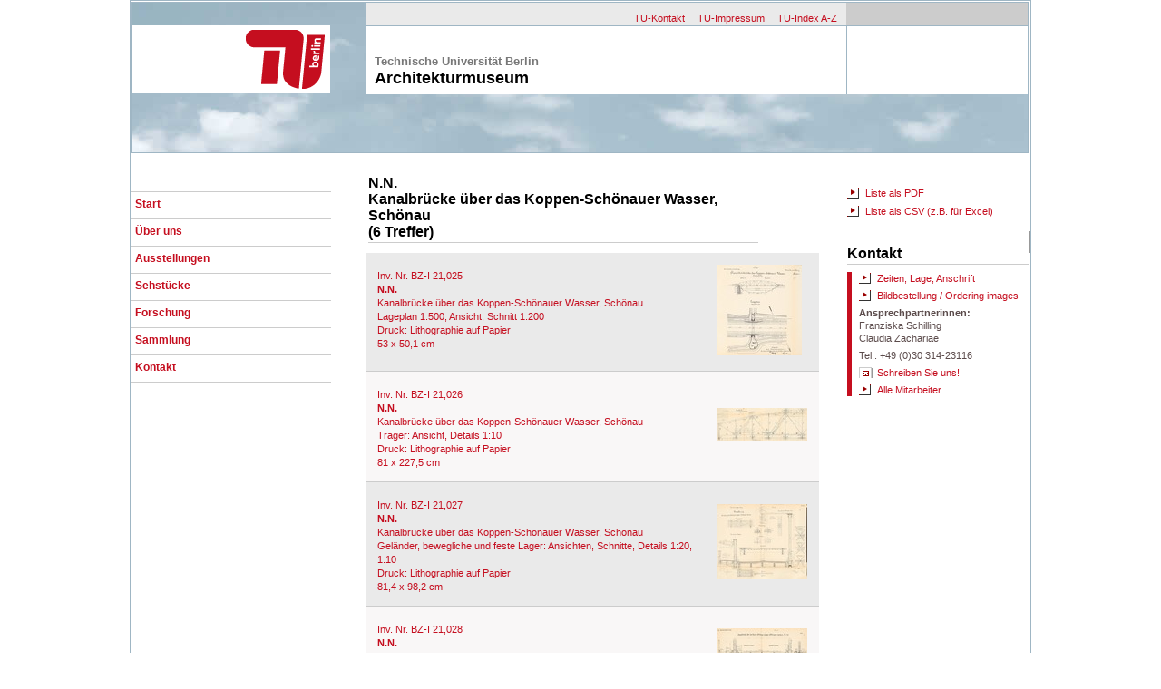

--- FILE ---
content_type: text/html; charset=UTF-8
request_url: https://architekturmuseum.ub.tu-berlin.de/index.php?p=51&O=230641
body_size: 3414
content:
<!doctype html>
<html xmlns:og="http://opengraphprotocol.org/schema/" xmlns:fb="http://www.facebook.com/2008/fbml">
<head>
<meta name="viewport" content="width=device-width, initial-scale=1.0">
<title>Architekturmuseum der Technischen Universit&#228;t Berlin</title>
<link rel="stylesheet" href="css/normalize.css"/>
<link rel="stylesheet" href="css/AMON.css?202601222426"/>
<link href="//maxcdn.bootstrapcdn.com/font-awesome/4.2.0/css/font-awesome.min.css" rel="stylesheet">
<link rel="shortcut icon" href="favicon.ico"/>
<link rel="icon" href="favicon.ico"/>
<meta http-equiv="imagetoolbar" content="no"/>
<meta name="description" content="Ich habe im Onlinekatalog des Architekturmuseums der TU Berlin gesucht und dies gefunden ..."/>
<meta name="keywords" content="Suchen Architekturmuseum Technische Universit&auml;t Berlin"/>
<meta property="fb:app_id" content="1813788498854169" />
<meta property="og:title" content="Architekturmuseum der TU Berlin" />
<meta property="og:type" content="article" />
<meta property="og:url" content="https://architekturmuseum.ub.tu-berlin.de/index.php?p=51">
<meta property="og:image" content="https://architekturmuseum.ub.tu-berlin.de/webimg/SM/Suchergebnis.jpg">
<meta property="og:site_name" content="Architekturmuseum Berlin" />
<meta property="og:description" content="Ich habe im Onlinekatalog des Architekturmuseums der TU Berlin gesucht und dies gefunden ..." />
<meta property="article:published_time" content="2026-01-22T18:24:26+00:00" />

<meta name="robots" content="index, follow"/>
</head>
<body>
<div id="mainbox">
<div style="position:absolute; text-align:left; left:1px; top:1px; width:988px; height:165px; border:1px solid #9fb6c4; overflow:hidden;">
<img src="css/headerfoto-02.jpg">
</div>
<div style="position:absolute; left:2px; top:27px; width:219px; height:75px; background:white; overflow:hidden;">
<img src="css/logo-tu.gif"></div>
<div style="position:absolute; left:260px; top:2px; width:530px; height:25px; background:#eaeaea; overflow:hidden; text-align:right; padding-top:7px;">
<a class=head href="http://www.tu-berlin.de/servicemenue/kontakt/" target="_blank">TU-Kontakt</a>
<a class=head href="http://www.tu-berlin.de/servicemenue/impressum/" target="_blank">TU-Impressum</a>
<a class=head href="http://www.tu-berlin.de/servicemenue/index_a-z/" target="_blank">TU-Index A-Z</a>
</div>
<div style="position:absolute; left:790px; top:2px; width:200px; height:25px; background:#cccccc; overflow:hidden;">
</div>
<div style="position:absolute; left:260px; top:27px; width:530px; height:75px; background:white; border-top:1px solid #9fb6c4; border-right:1px solid #9fb6c4; overflow:hidden;">
<p class=TUKO_1>Technische Universit&#228;t Berlin
<p class="TUKO_2">Architekturmuseum
</div>
<div style="position:absolute; left:791px; top:27px; width:199px; height:75px; background:white; border-top:1px solid #9fb6c4; border-right:1px solid #9fb6c4; overflow:hidden;">
</div>
<div style="position:absolute; z-index:1; left:0px; top: 210px;">
<div class=mainnavi_box>
<a class=mainnavi href="index.php?p=54">Start</a>
</div>
<div class=mainnavi_box>
<a class=mainnavi href="index.php?p=16">&Uuml;ber uns</a>
</div>
<div class=mainnavi_box>
<a class=mainnavi href="index.php?p=112">Ausstellungen</a>
</div>
<div class=mainnavi_box>
<a class=mainnavi href="index.php?p=659">Sehstücke</a>
</div>
<div class=mainnavi_box>
<a class=mainnavi href="index.php?p=613">Forschung</a>
</div>
<div class=mainnavi_box>
<a class=mainnavi href="index.php?p=18">Sammlung</a>
</div>
<div class=mainnavi_box>
<a class=mainnavi href="index.php?p=240">Kontakt</a>
</div>
</div>
<div style = "position:absolute; top:212px; width:200px; right:0px;">

<h2>Sammlungssuche</h2>



<div class="boxgrau" style="width: 190px;height:47px;">
<form action="index.php?p=50" method="post">
<input class="kopf " type="Text" name="su_einfach" size="24" maxlength="100" value="" style="width:190px; padding-left:2px;height:20px;outline:none;" autofocus>
</input>

<div style="float:left;width:150px;padding-top:5px;">
<p class="kleintext" style="">

<a class=link title="Hilfe und weitere Suchoptionen" onclick="Show_Div(SUCHE)" style="cursor:pointer;">Hilfe und Optionen</a>
</div>

<div style="float:left;width:40px;">
<p class=fliesstextrechts>
<input class="button" type="image" name="submit" src="css/lupe.gif">
<input type="Hidden" name="submit" value="submit">
<input type="Hidden" name="Uebergabe" value="JA">
<input type="Hidden" name="suchart" value="einfach">
<input type="Hidden" name="su_sort1" value="Name">
<input type="Hidden" name="su_sort2" value="Projekt">
<input type="Hidden" name="su_darstellung" value="listbild">
<input type="Hidden" name="su_zeilen" value="100">
</form>
</div>




</div>


<h2>Kontakt</h2>

<address>

<p class=kleintext>
<a class=link href="index.php?p=126">Zeiten, Lage, Anschrift</a></p>

<p class=kleintext>
<a class=link href="index.php?p=674">Bildbestellung / Ordering images</a></p>

<p class=kleintext>
<b>Ansprechpartnerinnen:</b>
<br>
Franziska Schilling<br>
Claudia Zachariae</p>
<p class=kleintext>
Tel.: +49 (0)30 314-23116
<p class=kleintext>
<a class=email title="Schreiben Sie uns!" onclick="Show_Div(COM)" style="cursor:pointer;">Schreiben Sie uns!</a></p>

<p class=kleintext>
<a class="link" href="index.php?p=19">Team</a>
</p>

<!--
//<p class=kleintext>
<a class=fb href ="https://www.facebook.com/architekturmuseumtuberlin/?fref=ts" target=_blank>Auf Facebook</a>
</p>
-->
</address>



</div>
<div style = "position:absolute; bottom:1px; width:200px; right:1px;">
<img src="webimg/AM.png"></img>
</div>
<div style = "margin-top:193px; z-index:3; 	margin-left:260px; padding-bottom:10px; width:500px; min-height:580px; right:0px;"><table><tr><td width=460px valign=bottom><h2 style="margin-top:-4px;">N.N.<br>Kanalbrücke über das Koppen-Schönauer Wasser, Schönau<br>(6 Treffer)</h2></td><td valign=bottom width=30px></td><td valign=bottom width=30px></td></td></table>
<div class="boxkatalog" >
<div id=230641></div>
<table>
<tr>
<td width=380px valign=top>
<p class=fliesstext>
<a class=standard href="index.php?p=79&POS=1">Inv. Nr. BZ-I 21,025<br><b>N.N.</b><br>Kanalbrücke über das Koppen-Schönauer Wasser, Schönau<br>Lageplan 1:500, Ansicht, Schnitt 1:200<br>Druck: Lithographie auf Papier<br>53 x 50,1 cm</a>
</td><td width=100px valign=center>
<a class=standard href="index.php?p=79&POS=1"><img border=0 src="images/100/BZ-I 21,025.jpg"></a>
</td></tr></table></div>
<div class="boxkatalog2" >
<div id=230642></div>
<table>
<tr>
<td width=380px valign=top>
<p class=fliesstext>
<a class=standard href="index.php?p=79&POS=2">Inv. Nr. BZ-I 21,026<br><b>N.N.</b><br>Kanalbrücke über das Koppen-Schönauer Wasser, Schönau<br>Träger: Ansicht, Details 1:10<br>Druck: Lithographie auf Papier<br>81 x 227,5 cm</a>
</td><td width=100px valign=center>
<a class=standard href="index.php?p=79&POS=2"><img border=0 src="images/100/BZ-I 21,026.jpg"></a>
</td></tr></table></div>
<div class="boxkatalog" >
<div id=230643></div>
<table>
<tr>
<td width=380px valign=top>
<p class=fliesstext>
<a class=standard href="index.php?p=79&POS=3">Inv. Nr. BZ-I 21,027<br><b>N.N.</b><br>Kanalbrücke über das Koppen-Schönauer Wasser, Schönau<br>Geländer, bewegliche und feste Lager: Ansichten, Schnitte, Details 1:20, 1:10<br>Druck: Lithographie auf Papier<br>81,4 x 98,2 cm</a>
</td><td width=100px valign=center>
<a class=standard href="index.php?p=79&POS=3"><img border=0 src="images/100/BZ-I 21,027.jpg"></a>
</td></tr></table></div>
<div class="boxkatalog2" >
<div id=230644></div>
<table>
<tr>
<td width=380px valign=top>
<p class=fliesstext>
<a class=standard href="index.php?p=79&POS=4">Inv. Nr. BZ-I 21,028<br><b>N.N.</b><br>Kanalbrücke über das Koppen-Schönauer Wasser, Schönau<br>Schnitte, Details 1:10<br>Druck: Lithographie auf Papier<br>66,5 x 97,4 cm</a>
</td><td width=100px valign=center>
<a class=standard href="index.php?p=79&POS=4"><img border=0 src="images/100/BZ-I 21,028.jpg"></a>
</td></tr></table></div>
<div class="boxkatalog" >
<div id=230645></div>
<table>
<tr>
<td width=380px valign=top>
<p class=fliesstext>
<a class=standard href="index.php?p=79&POS=5">Inv. Nr. BZ-I 21,029<br><b>N.N.</b><br>Kanalbrücke über das Koppen-Schönauer Wasser, Schönau<br>Bewegliches und festes Lager: Details 1:5<br>Druck: Lithographie auf Papier<br>47,8 x 67,6 cm</a>
</td><td width=100px valign=center>
<a class=standard href="index.php?p=79&POS=5"><img border=0 src="images/100/BZ-I 21,029.jpg"></a>
</td></tr></table></div>
<div class="boxkatalog2" >
<div id=230646></div>
<table>
<tr>
<td width=380px valign=top>
<p class=fliesstext>
<a class=standard href="index.php?p=79&POS=6">Inv. Nr. BZ-I 21,030<br><b>N.N.</b><br>Kanalbrücke über das Koppen-Schönauer Wasser, Schönau<br>Bewegliches und festes Auflager: Ansichten, Grundrisse, Schnitte 1:20, Details 1:5<br>Druck: Lithographie auf Papier<br>32 x 79,7 cm</a>
</td><td width=100px valign=center>
<a class=standard href="index.php?p=79&POS=6"><img border=0 src="images/100/BZ-I 21,030.jpg"></a>
</td></tr></table></div><br style="clear:both;"> <br><table><tr><td width=460px valign=bottom></td><td valign=bottom width=30px></td><td valign=bottom width=30px></td></td></table><div style="position:absolute; top:175px;right:1px;width:200px;height:380px;background:#FFF;padding-top:25px"><p class=fliesstext><p class=fliesstext><a class="link" href="index.php?DLMOD=LPDF&DWL=2">Liste als PDF</a></p><p class=fliesstext><a class="link" href="index.php?DWL=2&DLMOD=EXC">Liste als CSV (z.B. für Excel)</a></p><h2 style="margin-top:30px;">Kontakt </h2>

<address>

<p class=kleintext>
<a class=link href="index.php?p=126">Zeiten, Lage, Anschrift</a></p>

<p class=kleintext>
<a class=link href="index.php?p=674">Bildbestellung / Ordering images</a></p>

<p class=kleintext>
<b>Ansprechpartnerinnen:</b>
<br>
Franziska Schilling<br>
Claudia Zachariae</p>
<p class=kleintext>
Tel.: +49 (0)30 314-23116
<p class=kleintext>
<a class=email title="Schreiben Sie uns!" onclick="Show_Div(COM)" style="cursor:pointer;">Schreiben Sie uns!</a></p>

<p class=kleintext>
<a class="link" href="index.php?p=19">Alle Mitarbeiter</a>
</p>
<!--
<p class=kleintext>
<a class=fb href ="https://www.facebook.com/architekturmuseumtuberlin/?fref=ts" target=_blank>Auf Facebook</a>
</p>
-->
</address>


</div>
<script>
wennJavascriptFertig {
if (window;location;hash != empty) {
// Veranlasst den Browser nochmal zum jeweiligen Anker zu springen.
// Keine Sorge, die Seite wird nicht neu geladen
window;location;href = window;location;href;
}
}
</script>



</div>
<div id="COM" class="transparent100" style="">
<div class="popupcenter schatten" style="height:500px;">
<IFRAME SRC="index.php?p=134" width=720px; height=500px frameborder=no></IFRAME>
<div style="position:absolute; top:1px; right:1px; z-index:10;">
<input class="bildnavi fabild" type="button" style="border:0px;" name="m" value="&#xf00d;" onclick="Show_Div(COM)"/>
</div></div></div>
<div id="SUCHE" class="transparent100" style="width:992px;">
<div class="popupcenter schatten" style="width:950px;height:550px;left:21px;">
<IFRAME SRC="index.php?p=628&SID=" width=950px; height=590px; frameborder=no overflow:visible;></IFRAME>
<div style="position:absolute; top:1px; right:1px; z-index:10;">
<input class="bildnavi fabild" type="button" style="border:0px;" name="m" value="&#xf00d;" onclick="Show_Div(SUCHE)"/>
</div></div></div>
<div id="SUCHE_ER" class="transparent100" style="width:992px;">
<div class="popupcenter schatten" style="width:950px;left:21px;height:590px;">
<IFRAME SRC="index.php?p=138&SID=" width=950px; height=590px; frameborder=no overflow:visible;></IFRAME>
<div style="position:absolute; top:1px; right:1px; z-index:10;">
<input class="bildnavi fabild" type="button" style="border:0px;" name="m" value="&#xf00d;" onclick="Show_Div(SUCHE_ER)"/>
</div></div></div>
<div id="SUCHE_KAT" class="transparent100" style="width:992px;">
<div class="popupcenter schatten" style="width:950px;left:21px;height:590px;">
<IFRAME SRC="index.php?p=57" width=950px; height=590px; frameborder=no overflow:visible;></IFRAME>
<div style="position:absolute; top:1px; right:1px; z-index:10;">
<input class="bildnavi fabild" type="button" style="border:0px;" name="m" value="&#xf00d;" onclick="Show_Div(SUCHE_KAT)"/>
</div></div></div><script type="text/javascript" src="jquery/jquery-1.8.0.min.js"></script>
   <script type="text/javascript">
        function Show_Div(Div_id) {
            if (false == $(Div_id).is(':visible')) {
                $(Div_id).show(200);
            }
            else {
                $(Div_id).hide(150);
            }
        }
    </script>


   <script type="text/javascript">
        function Show_Div2(Div_id) {
                $(Div_id).toggle(0);

        }
    </script>



<script>
  (function(i,s,o,g,r,a,m){i['GoogleAnalyticsObject']=r;i[r]=i[r]||function(){
  (i[r].q=i[r].q||[]).push(arguments)},i[r].l=1*new Date();a=s.createElement(o),
  m=s.getElementsByTagName(o)[0];a.async=1;a.src=g;m.parentNode.insertBefore(a,m)
  })(window,document,'script','https://www.google-analytics.com/analytics.js','ga');

  ga('create', 'UA-80435110-1', 'auto');
  ga('send', 'pageview');

</script>
</div><div style="height:40px; width:10px;"></div>
</body>
</html>



--- FILE ---
content_type: text/html; charset=UTF-8
request_url: https://architekturmuseum.ub.tu-berlin.de/index.php?p=134
body_size: 1417
content:
<!doctype html>
<html xmlns:og="http://opengraphprotocol.org/schema/" xmlns:fb="http://www.facebook.com/2008/fbml">
<head>
<meta name="viewport" content="width=device-width, initial-scale=1.0">
<title>Architekturmuseum der Technischen Universit&#228;t Berlin</title>
<link rel="stylesheet" href="css/normalize.css"/>
<link rel="stylesheet" href="css/AMON.css?202601222426"/>
<link href="//maxcdn.bootstrapcdn.com/font-awesome/4.2.0/css/font-awesome.min.css" rel="stylesheet">
<link rel="shortcut icon" href="favicon.ico"/>
<link rel="icon" href="favicon.ico"/>
<meta http-equiv="imagetoolbar" content="no"/>
<meta name="description" content=""/>
<meta name="keywords" content=""/>
<meta property="fb:app_id" content="1813788498854169" />
<meta property="og:title" content="Architekturmuseum der TU Berlin" />
<meta property="og:type" content="article" />
<meta property="og:url" content="https://architekturmuseum.ub.tu-berlin.de/index.php?p=134">
<meta property="og:image" content="https://architekturmuseum.ub.tu-berlin.de/webimg/SM/AMFB.jpg">
<meta property="og:site_name" content="Architekturmuseum Berlin" />
<meta property="og:description" content="" />
<meta property="article:published_time" content="2026-01-22T18:24:26+00:00" />

<meta name="robots" content="index, follow"/>
</head>
<body>
<style>body{width:auto; background:transparent;overflow:hidden;}</style><form action=index.php?p=134 method=post><input type=Hidden name=submit value=submit><input type=Hidden name=KTYP value=ALLG><div style="width:690px; height:600px; padding:15px;"><h2>Haben Sie Fragen?</h2><p class = introtext>... oder Anregungen? Wollen Sie Kritik oder Lob loswerden? <br>
Sie möchten per Email über aktuelle Projekte oder kommende Ausstellungen informiert werden?<br>
Rufen Sie uns an oder schreiben Sie uns <b>gleich hier:</b><div class=boxgrau style="margin-top:10px;"><table border=0><tr><td><p class="introtext"><b>Thema:</b><br><select class="kopf" style="height:25px;width:400px;font-size:13px;" name="Thema"><option value="Allgemein" selected>allgemeine Frage</option><option value="Anregung">Anregung / Kritik</option><option value="Verteiler">Ich möchte per Email Infos und Einladungen erhalten</option><option value="Reproduktion">Reproduktionen</option><option value="Termin">Ich möchte einen Termin vereinbaren</option></select></td></tr><tr><td><p class=introtext><b>Ihre Frage / Anregung:</b><br><textarea class="kopf" style="height:150px;width:680px;font-size:13px;" name="kommentar"></textarea></td></tr></table><table border=0><tr><td><p class=introtext><b>Ihr Name:</b><br><input class="kopf" style="height:25px;width:330px;font-size:13px;" type="Text" name="bname" value=""></td><td><p class=introtext><b>Email:</b><br><input class="kopf" style="height:25px;width:330px;font-size:12px;" type="Text" name="bemail" value=""></td></tr></table><input type=Hidden name=checkid value=3><table border=0><tr><td><p class=introtext><b>SPAM ist doof. Spamroboter auch.</b><br>Aber Sie wissen ja, <span style="color:blue; font-weight:bold">wieviel 64 plus elf ergibt!</span></td><td><input class="kopf" style="margin-left:10px;margin-right:10px;height:40px;width:50px;font-size:22px;" type="Text" name="spamcheck"><div style="float:right;"><button class=butt style="height:22px; width:100px;" type=submit>Abschicken</button><p class=fliesstext><span style="color:blue; font-weight:bold">< Antwortzahl</span></div></td></tr></table></form></div>

--- FILE ---
content_type: text/html; charset=UTF-8
request_url: https://architekturmuseum.ub.tu-berlin.de/index.php?p=628&SID=
body_size: 1644
content:
<!doctype html>
<html xmlns:og="http://opengraphprotocol.org/schema/" xmlns:fb="http://www.facebook.com/2008/fbml">
<head>
<meta name="viewport" content="width=device-width, initial-scale=1.0">
<title>Architekturmuseum der Technischen Universit&#228;t Berlin</title>
<link rel="stylesheet" href="css/normalize.css"/>
<link rel="stylesheet" href="css/AMON.css?202601222426"/>
<link href="//maxcdn.bootstrapcdn.com/font-awesome/4.2.0/css/font-awesome.min.css" rel="stylesheet">
<link rel="shortcut icon" href="favicon.ico"/>
<link rel="icon" href="favicon.ico"/>
<meta http-equiv="imagetoolbar" content="no"/>
<meta name="description" content=""/>
<meta name="keywords" content=""/>
<meta property="fb:app_id" content="1813788498854169" />
<meta property="og:title" content="Architekturmuseum der TU Berlin" />
<meta property="og:type" content="article" />
<meta property="og:url" content="https://architekturmuseum.ub.tu-berlin.de/index.php?p=628">
<meta property="og:image" content="https://architekturmuseum.ub.tu-berlin.de/webimg/SM/AMFB.jpg">
<meta property="og:site_name" content="Architekturmuseum Berlin" />
<meta property="og:description" content="" />
<meta property="article:published_time" content="2026-01-22T18:24:26+00:00" />

<meta name="robots" content="index, follow"/>
</head>
<body>
<style>body{width:auto; background:transparent;overflow:hidden;}</style>
<div style="position:absolute;width:450px;height:600px;padding:10px;padding-left:20px; padding-top:40px;">

<h3>Die einfache Suche berücksichtigt:</h3>
<li class=introtext>Alle Verfasser und Beteiligte (Vorname und Name)</li>
<li class=introtext>Projekt und Planinhalt</li>
<li class=introtext>Material/Technik, Darstellungstyp und Darstellungsgattung</li>
<li class=introtext>Bauwerktyp und Intention</li>
<li class=introtext>Jahr von / Jahr bis</li>
<li class=introtext>Wettbewerbstitel</li>
<li class=introtext>Land, Ort, Ortsteil, Straße damals und heute</li>
<h3>Gesucht werden kann mit </h3>
<li class=introtext>einem * als Platzhalter am Ende des Wortes (z.B. Poelz*),
<li class=introtext>Kombinationen (z.B. Poelzig Rundfu* Handzei* Transpar*)
<li class=introtext>"..." für feste Begriffe ("Hans Poelzig" findet nur ihn, nicht Peter)
<li class=introtext>einem - für Ausschließungen (z.B. Gropius -Schmieden)<br>&nbsp;</li>





</div>



<div style="position:absolute; left:470px;width:450px;height:300px;padding-top:30px;float:left;">



<h2>Einfache Suche</h2>


<form action="index.php?p=50" method="post" target=_parent>
<input type="Hidden" name="submit" value="submit">
<input type="Hidden" name="Uebergabe" value="JA">
<input type="Hidden" name="suchart" value="einfach">
<input type="Hidden" name="su_zeilen" value="100">

<div class=boxgrau style="position:absolute; width:450px; height:100px;padding:0px;">

<div style="position:absolute; left:5px; top:5px;">
<p class = fliesstext>
<b>Suchbegriffe:</b>
<br>
<input class=kopf style="outline:none;width:440px;padding-left:2px;" type="Text" name="su_einfach" maxlength="100" value="">
</div>







<div style="position:absolute; left:305px; width:140px; height:50px; top:65px;"> 
<input class="button2" type="image" name="submit" src="css/lupe2.gif">

</div>


</form>
</div>


<div style="position:absolute; top:200px;">
<h3 style="margin-top:20px">Andere Suchmöglichkeiten:</h3>

<p class=introtext>
<a class=link href=index.php?p=138>Erweiterte Suche</a>
<br>Suchen Sie differenziert in einzelnen Feldern der Datenbank

<p class=introtext>
<a class=link href=index.php?p=57>Alphabetischer Verfasserkatalog</a>
<br>Wie eine Kartei: Navigieren über das Alphabet zu den Namen von
<br>Architekten, Zeichnern oder Fotografen
</div>





</div>

<?
//endif; // ENDE EINFACHE SUCHE


--- FILE ---
content_type: text/html; charset=UTF-8
request_url: https://architekturmuseum.ub.tu-berlin.de/index.php?p=138&SID=
body_size: 1952
content:
<!doctype html>
<html xmlns:og="http://opengraphprotocol.org/schema/" xmlns:fb="http://www.facebook.com/2008/fbml">
<head>
<meta name="viewport" content="width=device-width, initial-scale=1.0">
<title>Architekturmuseum der Technischen Universit&#228;t Berlin</title>
<link rel="stylesheet" href="css/normalize.css"/>
<link rel="stylesheet" href="css/AMON.css?202601222426"/>
<link href="//maxcdn.bootstrapcdn.com/font-awesome/4.2.0/css/font-awesome.min.css" rel="stylesheet">
<link rel="shortcut icon" href="favicon.ico"/>
<link rel="icon" href="favicon.ico"/>
<meta http-equiv="imagetoolbar" content="no"/>
<meta name="description" content=""/>
<meta name="keywords" content=""/>
<meta property="fb:app_id" content="1813788498854169" />
<meta property="og:title" content="Architekturmuseum der TU Berlin" />
<meta property="og:type" content="article" />
<meta property="og:url" content="https://architekturmuseum.ub.tu-berlin.de/index.php?p=138">
<meta property="og:image" content="https://architekturmuseum.ub.tu-berlin.de/webimg/SM/AMFB.jpg">
<meta property="og:site_name" content="Architekturmuseum Berlin" />
<meta property="og:description" content="" />
<meta property="article:published_time" content="2026-01-22T18:24:26+00:00" />

<meta name="robots" content="index, follow"/>
</head>
<body>
<style>body{width:auto; background:transparent;overflow:hidden;}</style>




<div style="position:absolute;width:420px;height:600px;padding:10px;padding-left:20px; padding-top:40px;">

<h3>Wenn Sie es genau wissen wollen ...</h3>

<p class=introtext>
Beliebt ist die »Erweiterte Suche« nicht: in den vergangenen 8 Jahren wurde sie für nur etwa 1% aller Anfragen genutzt.
<br>
Dabei ist sie nützlich: Einmal damit vertraut, können Sie Ihre Ergebnisse rasch eingrenzen.
<p class=introtext>
Dazu müssen Sie wissen:
<li class=introtext>Die einzelnen Felder werden mit UND verbunden, d.h. je mehr Sie benutzen, desto enger wird Ihr Ergebnis sein.</li>
<li class=introtext>Die Datenbank sucht grundsätzlich nach einer <b>vollständigen</b> Übereinstimmung von Suche und Feldinhalt.
<li class=introtext>
Wenn Sie <b>unscharf</b> suchen wollen oder müssen, dann benutzen sie <b>Platzhalter</b>:
<li class=introtext>
Ein Stern (*) am Anfang oder Ende ersetzt beliebig viele Zeichen 
<li class=introtext>
Ein Unterstrich (_) ersetzt genau ein Zeichen

</div>


<div style="position:absolute; left:470px;width:450px;height:300px;padding-top:30px;float:left;">

<h2>Erweiterte Suche</h2>
<form action="index.php?p=50" method="post" target=_parent>
<input type="Hidden" name="submit" value="submit">
<input type="Hidden" name="Uebergabe" value="JA">
<input type="Hidden" name="suchart" value="erweitert">
<input type="Hidden" name="su_zeilen" value="100">

<div class=boxgrau style="position:absolute; width:450px; height:270px;padding:0px;">


<div style="position:absolute; top:5px; left:5px;">
<p class = fliesstext>
<b>Inventarnummer</b>
<br>
<input class=kopf style="width:210px" type="Text" name="su_inv" maxlength="100" autofocus value="">
</div>


<div style="position:absolute; top:55px; left:5px;">
<p class = fliesstext>
<b>Name</b>
<br>
<input class=kopf style="width:210px" type="Text" name="su_name" maxlength="100" autofocus value="">
</div>

<div style="position:absolute; top:55px; left:235px;">
<p class = fliesstext>
<b>Vorname</b>
<br>
<input class=kopf style="width:210px" type="Text" name="su_vorname" maxlength="100" autofocus value="">
</div>


<div style="position:absolute; top:105px; left:5px;">
<p class = fliesstext>
<b>Projekt</b>
<br>
<input class=kopf style="width:210px" type="Text" name="su_projekt" maxlength="100" autofocus value="">
</div>

<div style="position:absolute; top:105px; left:235px;">
<p class = fliesstext>
<b>Inhalt</b>
<br>
<input class=kopf style="width:210px" type="Text" name="su_inhalt" maxlength="100" autofocus value="">
</div>





<div style="position:absolute; top:155px; left:5px;">
<p class = fliesstext>
<b>Ort</b>
<br>
<input class=kopf style="width:210px" type="Text" name="su_ort" maxlength="100" autofocus value="">
</div>

<div style="position:absolute; top:155px; left:235px;">
<p class = fliesstext>
<b>Straße</b>
<br>
<input class=kopf style="width:210px" type="Text" name="su_strasse" maxlength="100" autofocus value="">
</div>





<div style="position:absolute; left:5px; width:145px; top:205px;">
<p class = fliesstext>
<b>Sortierung 1:</b>
<br>
<select class=kopf style="width:120px; outline:none;" name=su_sort1><option value="Projekt" selected>Projekt</option><option value="Name">Name</option><option value="Inv">Inventarnummer</option><option value="Inhalt">Inhalt</option><option value="Werkdaten">Werkdaten</option><option value="Typ">Objekttyp</option></select></div>
<div style="position:absolute; left:155px; width:145px; height:50px; top:205px;">
<p class = fliesstext>
<b>Sortierung 2:</b>
<br>
<select class=kopf style="width:120px; outline:none;" name=su_sort2><option value="Projekt">Projekt</option><option value="Name">Name</option><option value="Inv" selected>Inventarnummer</option><option value="Inhalt">Inhalt</option><option value="Werkdaten">Werkdaten</option><option value="Typ">Objekttyp</option></select></div>




<div style="position:absolute; left:305px; width:145px; height:50px; top:235px;"> 
<input class="button2" type="image" name="submit" src="css/lupe2.gif">

</div>


</form>
</div>


<div style="position:absolute; top:340px;">
<h3 style="margin-top:20px">Andere Suchmöglichkeiten:</h3>

<p class=introtext>
<a class=link href=index.php?p=628>Einfache Suche</a>
<br>Der schnelle Weg zu Suchergebnissen

<p class=introtext>
<a class=link href=index.php?p=57>Alphabetischer Verfasserkatalog</a>
<br>Wie eine Kartei: Navigieren über das Alfabet zu den Namen von
<br>Architekten, Zeichnern oder Fotografen
</div>
</div>

<?
//endif; // ENDE ERWEITERTE


--- FILE ---
content_type: text/html; charset=UTF-8
request_url: https://architekturmuseum.ub.tu-berlin.de/index.php?p=57
body_size: 7895
content:
<!doctype html>
<html xmlns:og="http://opengraphprotocol.org/schema/" xmlns:fb="http://www.facebook.com/2008/fbml">
<head>
<meta name="viewport" content="width=device-width, initial-scale=1.0">
<title>Architekturmuseum der Technischen Universit&#228;t Berlin</title>
<link rel="stylesheet" href="css/normalize.css"/>
<link rel="stylesheet" href="css/AMON.css?202601222427"/>
<link href="//maxcdn.bootstrapcdn.com/font-awesome/4.2.0/css/font-awesome.min.css" rel="stylesheet">
<link rel="shortcut icon" href="favicon.ico"/>
<link rel="icon" href="favicon.ico"/>
<meta http-equiv="imagetoolbar" content="no"/>
<meta name="description" content=""/>
<meta name="keywords" content=""/>
<meta property="fb:app_id" content="1813788498854169" />
<meta property="og:title" content="Architekturmuseum der TU Berlin" />
<meta property="og:type" content="article" />
<meta property="og:url" content="https://architekturmuseum.ub.tu-berlin.de/index.php?p=57">
<meta property="og:image" content="https://architekturmuseum.ub.tu-berlin.de/webimg/SM/AMFB.jpg">
<meta property="og:site_name" content="Architekturmuseum Berlin" />
<meta property="og:description" content="" />
<meta property="article:published_time" content="2026-01-22T18:24:27+00:00" />

<meta name="robots" content="index, follow"/>
</head>
<body>
<style>body{width:auto; background:transparent;overflow:hidden;}</style><div style="position:absolute; left:480px;width:450px;height:540px;padding-top:30px;float:left;"><style>
td.alpha a {width: 60px; height: 60px; 
	font-size: 20px; font-weight: bold; line-height:60px; color: #c50e1f; 	
	text-decoration: none;
	text-align: center;
	vertical-align: middle;
  	display:block;
	border: 1px solid #9FB6C4;}

td.alpha a:active {background-color: #c50e1f; color: red;}
td.alpha a:focus {background-color: #c50e1f; color: #FFFFFF;}
td.alpha a:hover {background-color: #c50e1f; color: #FFFFFF; text-decoration: underline;}
</style>

<h2>Alphabetischer Verfasserkatalog</h2>
<p class=introtext style="margin-bottom:20px;">
Wie in einer klassischen Zettelkartei können Sie hier auf die Namen der in unserer Sammlung vertretenen Architekten, Stadtplaner, Gartenarchitekten, Zeichner, Fotografen, Autoren, kurz: jede und jeden, der einen Namen hat, zugreifen.


<table><tr>


<a class="standard" href="index.php?p=57&Lit=B"><td class="alpha"  width="25"height="20"><a class="standard" href="index.php?p=57&Lit=A">A</td></a>

<a class="standard" href="index.php?p=57&Lit=B"><td class="alpha"  width="25"height="20"><a class="standard" href="index.php?p=57&Lit=B">B</td></a>

<a class="standard" href="index.php?p=57&Lit=C"><td class="alpha"  width="25"height="20"><a class="standard" href="index.php?p=57&Lit=C">C</a></a></td>

<a class="standard" href="index.php?p=57&Lit=D"><td class="alpha"  width="25"height="20"><a class="standard" href="index.php?p=57&Lit=D">D</a></a></td>

<a class="standard" href="index.php?p=57&Lit=E"><td class="alpha"  width="25"height="20"><a class="standard" href="index.php?p=57&Lit=E">E</a></a></td>

<a class="standard" href="index.php?p=57&Lit=F"><td class="alpha"  width="25"height="20"><a class="standard" href="index.php?p=57&Lit=F">F</a></a></td></tr><tr>

<a class="standard" href="index.php?p=57&Lit=G"><td class="alpha"  width="25"height="20"><a class="standard" href="index.php?p=57&Lit=G">G</a></a></td>

<a class="standard" href="index.php?p=57&Lit=H"><td class="alpha"  width="25"height="20"><a class="standard" href="index.php?p=57&Lit=H">H</a></a></td>

<a class="standard" href="index.php?p=57&Lit=I"><td class="alpha"  width="25"height="20"><a class="standard" href="index.php?p=57&Lit=I">I</a></a></td>

<a class="standard" href="index.php?p=57&Lit=J"><td class="alpha"  width="25"height="20"><a class="standard" href="index.php?p=57&Lit=J">J</a></a></td>

<a class="standard" href="index.php?p=57&Lit=K"><td class="alpha"  width="25"height="20"><a class="standard" href="index.php?p=57&Lit=K">K</a></a></td>

<a class="standard" href="index.php?p=57&Lit=L"><td class="alpha"  width="25"height="20"><a class="standard" href="index.php?p=57&Lit=L">L</a></a></td></tr><tr>

<a class="standard" href="index.php?p=57&Lit=M"><td class="alpha"  width="25"height="20"><a class="standard" href="index.php?p=57&Lit=M">M</a></a></td>

<a class="standard" href="index.php?p=57&Lit=N"><td class="alpha"  width="25"height="20"><a class="standard" href="index.php?p=57&Lit=N">N</a></a></td>

<a class="standard" href="index.php?p=57&Lit=O"><td class="alpha"  width="25"height="20"><a class="standard" href="index.php?p=57&Lit=O">O</a></a></td>

<a class="standard" href="index.php?p=57&Lit=P"><td class="alpha"  width="25"height="20"><a class="standard" href="index.php?p=57&Lit=P">P</a></a></td>

<a class="standard" href="index.php?p=57&Lit=Q"><td class="alpha"  width="25"height="20"><a class="standard" href="index.php?p=57&Lit=Q">Q</a></a></td>

<a class="standard" href="index.php?p=57&Lit=R"><td class="alpha"  width="25"height="20"><a class="standard" href="index.php?p=57&Lit=R">R</a></a></td></tr><tr>

<a class="standard" href="index.php?p=57&Lit=S"><td class="alpha"  width="25"height="20"><a class="standard" href="index.php?p=57&Lit=S">S</a></a></td>

<a class="standard" href="index.php?p=57&Lit=T"><td class="alpha"  width="25"height="20"><a class="standard" href="index.php?p=57&Lit=T">T</a></a></td>

<a class="standard" href="index.php?p=57&Lit=U"><td class="alpha"  width="25"height="20"><a class="standard" href="index.php?p=57&Lit=U">U</a></a></td>

<a class="standard" href="index.php?p=57&Lit=V"><td class="alpha"  width="25"height="20"><a class="standard" href="index.php?p=57&Lit=V">V</a></a></td>

<a class="standard" href="index.php?p=57&Lit=W"><td class="alpha"  width="25"height="20"><a class="standard" href="index.php?p=57&Lit=W">W</a></a></td>

<a class="standard" href="index.php?p=57&Lit=Z"><td class="alpha"  width="25"height="20"><a class="standard" href="index.php?p=57&Lit=Z">Z</a></a></td>

</tr></table>




<p class=introtext style="margin-top:20px;">
<a class=link href=index.php?p=628>Zur einfachen Suche</a>
<p class=introtext>
<a class=link href=index.php?p=138>Zur erweiterten Suche</a>
</div>

<div style="position:absolute; left:20px;width:200px;height:400px;padding-top:30px;float:left;"><div style="height:480px; width:400px; overflow-y:scroll;"><p class=fliesstextein> <a class=link target=_parent 
href="index.php?p=58&D0=B&D1=QWFsdG8=&D2=QWx2YXI=">Aalto, Alvar 1898-1976</a></p><p class=fliesstextein> <a class=link target=_parent 
href="index.php?p=58&D0=B&D1=QWJhZGll&D2=UGF1bA==">Abadie, Paul 1812-1884</a></p><p class=fliesstextein> <a class=link target=_parent 
href="index.php?p=58&D0=B&D1=QUJCIEFyY2hpdGVrdGVu&D2=">ABB Architekten</a></p><p class=fliesstextein> <a class=link target=_parent 
href="index.php?p=58&D0=B&D1=QWJiZWh1c2Vu&D2=QXVndXN0IEFkb2xwaA==">Abbehusen, August Adolph 1875-1941</a></p><p class=fliesstextein> <a class=link target=_parent 
href="index.php?p=58&D0=B&D1=QWJlc3NlciAmIEtyw7ZnZXI=&D2=">Abesser &amp; Kr&ouml;ger</a></p><p class=fliesstextein> <a class=link target=_parent 
href="index.php?p=58&D0=B&D1=QWNrZXJtYW5u&D2=">Ackermann</a></p><p class=fliesstextein> <a class=link target=_parent 
href="index.php?p=58&D0=B&D1=QWNrZXJtYW5uIEFyY2hpdGVrdGVu&D2=">Ackermann Architekten</a></p><p class=fliesstextein> <a class=link target=_parent 
href="index.php?p=58&D0=B&D1=QWRhIEtueSwgSmFjcXVlbGluZSBTdMO8YmVuLCBCYXJiYXJhIFdlcm5lcg==&D2=">Ada Kny, Jacqueline St&uuml;ben, Barbara Werner</a></p><p class=fliesstextein> <a class=link target=_parent 
href="index.php?p=58&D0=B&D1=QWRhbQ==&D2=SGVpbnJpY2g=">Adam, Heinrich 1839-1905</a></p><p class=fliesstextein> <a class=link target=_parent 
href="index.php?p=58&D0=B&D1=QWRhbQ==&D2=SG9yc3QtSGVubmluZw==">Adam, Horst-Henning</a></p><p class=fliesstextein> <a class=link target=_parent 
href="index.php?p=58&D0=B&D1=QWRhbXM=&D2=QW50b24=">Adams, Anton 1856-1915</a></p><p class=fliesstextein> <a class=link target=_parent 
href="index.php?p=58&D0=B&D1=QWRlbGluZSBIb2ZtYW5uLCBSYW1vbmEgT2hsYQ==&D2=">Adeline Hofmann, Ramona Ohla</a></p><p class=fliesstextein> <a class=link target=_parent 
href="index.php?p=58&D0=B&D1=QWRlbHBob2kgWmFuZ2FraSAoR2VicsO8ZGVyIFphbmdha2kp&D2=">Adelphoi Zangaki (Gebr&uuml;der Zangaki)</a></p><p class=fliesstextein> <a class=link target=_parent 
href="index.php?p=58&D0=B&D1=QWRsZXI=&D2=RGFua21hcg==">Adler, Dankmar 1844-1900</a></p><p class=fliesstextein> <a class=link target=_parent 
href="index.php?p=58&D0=B&D1=QWRsZXI=&D2=RnJpZWRyaWNo">Adler, Friedrich 1827-1908</a></p><p class=fliesstextein> <a class=link target=_parent 
href="index.php?p=58&D0=B&D1=QWRsZXI=&D2=SGFrb24=">Adler, Hakon 1862-1942</a></p><p class=fliesstextein> <a class=link target=_parent 
href="index.php?p=58&D0=B&D1=QWRvbHBoaQ==&D2=SGVybWFubg==">Adolphi, Hermann</a></p><p class=fliesstextein> <a class=link target=_parent 
href="index.php?p=58&D0=B&D1=QWVja2VybGU=&D2=R2VyaGFyZA==">Aeckerle, Gerhard 1928-1991</a></p><p class=fliesstextein> <a class=link target=_parent 
href="index.php?p=58&D0=B&D1=QWVyb2ZpbG1zIExpbWl0ZWQsIFRoZSBMb25kb24gQWVyb2Ryb21l&D2=">Aerofilms Limited, The London Aerodrome</a></p><p class=fliesstextein> <a class=link target=_parent 
href="index.php?p=58&D0=B&D1=QWVyb2thcnRvZ3JhcGhpc2NoZXMgSW5zdGl0dXQgQUcuIEJyZXNsYXUtRMO8c3NlbGRvcmY=&D2=">Aerokartographisches Institut AG. Breslau-D&uuml;sseldorf</a></p><p class=fliesstextein> <a class=link target=_parent 
href="index.php?p=58&D0=B&D1=QUcgSG9yaXpvbnQ=&D2=">AG Horizont</a></p><p class=fliesstextein> <a class=link target=_parent 
href="index.php?p=58&D0=B&D1=QUcgV29sZnJhbSBGdWNocw==&D2=">AG Wolfram Fuchs</a></p><p class=fliesstextein> <a class=link target=_parent 
href="index.php?p=58&D0=B&D1=QWdyaWNvbGE=&D2=">Agricola</a></p><p class=fliesstextein> <a class=link target=_parent 
href="index.php?p=58&D0=B&D1=QWhsZW1hbm4=&D2=QWxiZXJ0">Ahlemann, Albert geb. 1878</a></p><p class=fliesstextein> <a class=link target=_parent 
href="index.php?p=58&D0=B&D1=QWhsZXJz&D2=RXJpY2g=">Ahlers, Erich 1909-2004</a></p><p class=fliesstextein> <a class=link target=_parent 
href="index.php?p=58&D0=B&D1=QWhtYWQ=&D2=VGFzcw==">Ahmad, Tass</a></p><p class=fliesstextein> <a class=link target=_parent 
href="index.php?p=58&D0=B&D1=QWhyZW5kcw==&D2=QnJ1bm8=">Ahrends, Bruno 1878-1948</a></p><p class=fliesstextein> <a class=link target=_parent 
href="index.php?p=58&D0=B&D1=QWhyZW5kdHM=&D2=TGVvcG9sZA==">Ahrendts, Leopold 1825-1870</a></p><p class=fliesstextein> <a class=link target=_parent 
href="index.php?p=58&D0=B&D1=QWhyZW5z&D2=RWR1YXJk">Ahrens, Eduard gest. 1898</a></p><p class=fliesstextein> <a class=link target=_parent 
href="index.php?p=58&D0=B&D1=QWhyZW5z&D2=RnJhbno=">Ahrens, Franz 1858-1937</a></p><p class=fliesstextein> <a class=link target=_parent 
href="index.php?p=58&D0=B&D1=QWhyb25z&D2=UnVkb2xwaA==">Ahrons, Rudolph 1869-1947</a></p><p class=fliesstextein> <a class=link target=_parent 
href="index.php?p=58&D0=B&D1=QWthZGVtaWUgZsO8ciBSYXVtZW50d2lja2x1bmcgaW4gZGVyIExlaWJuaXotR2VtZWluc2NoYWZ0&D2=">Akademie f&uuml;r Raumentwicklung in der Leibniz-Gemeinschaft</a></p><p class=fliesstextein> <a class=link target=_parent 
href="index.php?p=58&D0=B&D1=QWthZGVtaXNjaGVyIEFyY2hpdGVrdGVudmVyZWluIEJlcmxpbiAoQUFWQik=&D2=">Akademischer Architektenverein Berlin (AAVB)</a></p><p class=fliesstextein> <a class=link target=_parent 
href="index.php?p=58&D0=B&D1=QWtlbg==&D2=R2FicmllbCB2YW4=">Aken, Gabriel van</a></p><p class=fliesstextein> <a class=link target=_parent 
href="index.php?p=58&D0=B&D1=QWwgS2Fkcmk=&D2=WWFzbWlu">Al Kadri, Yasmin</a></p><p class=fliesstextein> <a class=link target=_parent 
href="index.php?p=58&D0=B&D1=QWwtUWFkaSBCYWhhIGFkLURpbiBNdWhhbW1hZCBhbC1CdXJkc2NoaQ==&D2=">Al-Qadi Baha ad-Din Muhammad al-Burdschi</a></p><p class=fliesstextein> <a class=link target=_parent 
href="index.php?p=58&D0=B&D1=QWxiZXJtYW5u&D2=Q2FybA==">Albermann, Carl 1879-1942</a></p><p class=fliesstextein> <a class=link target=_parent 
href="index.php?p=58&D0=B&D1=QWxiZXJ0&D2=Q2FtaWxsZQ==">Albert, Camille 1852-1942</a></p><p class=fliesstextein> <a class=link target=_parent 
href="index.php?p=58&D0=B&D1=QWxiZXJ0&D2=SGFucw==">Albert, Hans</a></p><p class=fliesstextein> <a class=link target=_parent 
href="index.php?p=58&D0=B&D1=QWxiZXJ0aQ==&D2=TGVvbiBCYXR0aXN0YQ==">Alberti, Leon Battista 1404-1472</a></p><p class=fliesstextein> <a class=link target=_parent 
href="index.php?p=58&D0=B&D1=QWxiZXJ0aQ==&D2=TWF0dGVv">Alberti, Matteo 1647-1735</a></p><p class=fliesstextein> <a class=link target=_parent 
href="index.php?p=58&D0=B&D1=QWxiZXJ0aW5lbGxp&D2=TWFyaW90dG8=">Albertinelli, Mariotto 1474-1515</a></p><p class=fliesstextein> <a class=link target=_parent 
href="index.php?p=58&D0=B&D1=QWxiZXJ0cw==&D2=QW5kcmV3">Alberts, Andrew geb. 1959</a></p><p class=fliesstextein> <a class=link target=_parent 
href="index.php?p=58&D0=B&D1=QWxiZXJ0c2Vu&D2=QXVndXN0">Albertsen, August</a></p><p class=fliesstextein> <a class=link target=_parent 
href="index.php?p=58&D0=B&D1=QWxicmVjaHQ=&D2=RXJuc3Q=">Albrecht, Ernst</a></p><p class=fliesstextein> <a class=link target=_parent 
href="index.php?p=58&D0=B&D1=QWxicmVjaHQ=&D2=RXJuc3QgT3NjYXI=">Albrecht, Ernst Oscar</a></p><p class=fliesstextein> <a class=link target=_parent 
href="index.php?p=58&D0=B&D1=QWxicmVjaHQ=&D2=RnJhbno=">Albrecht, Franz</a></p><p class=fliesstextein> <a class=link target=_parent 
href="index.php?p=58&D0=B&D1=QWxicmVjaHQ=&D2=UmFpbmVy">Albrecht, Rainer</a></p><p class=fliesstextein> <a class=link target=_parent 
href="index.php?p=58&D0=B&D1=QWxlc3NhIEhhbnNlbiwgQ2xhdWRpYSBNw7xsbGVyLCBFbGlzYSBXaWVuZWNrZQ==&D2=">Alessa Hansen, Claudia M&uuml;ller, Elisa Wienecke</a></p><p class=fliesstextein> <a class=link target=_parent 
href="index.php?p=58&D0=B&D1=QWxlc3Np&D2=R2FsZWF6em8=">Alessi, Galeazzo 1512-1572</a></p><p class=fliesstextein> <a class=link target=_parent 
href="index.php?p=58&D0=B&D1=QWxleGFuZGVyIEJlcnRzY2gsIFNvbmphIFJhdGplbg==&D2=">Alexander Bertsch, Sonja Ratjen</a></p><p class=fliesstextein> <a class=link target=_parent 
href="index.php?p=58&D0=B&D1=QWxleGFuZHJhIEbDtnJzdGVyLCBHZW9yZyBaYXN0cmF1&D2=">Alexandra F&ouml;rster, Georg Zastrau</a></p><p class=fliesstextein> <a class=link target=_parent 
href="index.php?p=58&D0=B&D1=QWxleGFuZHJhIEhhaG4sIEplbnMgSGVpbWJva2VsLCBLZXZpbiBKYWNobWFubiwgSGVsYW5pZSBLZXJic3RhdCwgTWFudWVsYSBLbGVic2NoLCBUaW5vIFNjaHVsemUsIFBhdA==&D2=">Alexandra Hahn, Jens Heimbokel, Kevin Jachmann, Helanie Kerbstat, Manuela Klebsch, Tino Schulze, Pat</a></p><p class=fliesstextein> <a class=link target=_parent 
href="index.php?p=58&D0=B&D1=QWxmcmVkIEJyZXVrZWxtYW5uLCBNYXJ0aW4gSGVpZXJtYW5u&D2=">Alfred Breukelmann, Martin Heiermann</a></p><p class=fliesstextein> <a class=link target=_parent 
href="index.php?p=58&D0=B&D1=QWxnYXJkaQ==&D2=QWxlc3NhbmRybw==">Algardi, Alessandro 1598-1654</a></p><p class=fliesstextein> <a class=link target=_parent 
href="index.php?p=58&D0=B&D1=QWxnZXJtaXNzZW4=&D2=QW50b24=">Algermissen, Anton 1841-1932</a></p><p class=fliesstextein> <a class=link target=_parent 
href="index.php?p=58&D0=B&D1=QWxpb3Ro&D2=TWF4">Alioth, Max 1842-1892</a></p><p class=fliesstextein> <a class=link target=_parent 
href="index.php?p=58&D0=B&D1=QWxrZXI=&D2=SGVybWFubiBSZWluaGFyZA==">Alker, Hermann Reinhard 1885-1967</a></p><p class=fliesstextein> <a class=link target=_parent 
href="index.php?p=58&D0=B&D1=QWxsaWhu&D2=TWF4">Allihn, Max geb. 1848</a></p><p class=fliesstextein> <a class=link target=_parent 
href="index.php?p=58&D0=B&D1=QWxsaW5nZXI=&D2=R3VzdGF2">Allinger, Gustav 1891-1974</a></p><p class=fliesstextein> <a class=link target=_parent 
href="index.php?p=58&D0=B&D1=QWxsaXByYW5kaQ==&D2=R2lvdmFubmkgQmF0dGlzdGE=">Alliprandi, Giovanni Battista 1665-1720</a></p><p class=fliesstextein> <a class=link target=_parent 
href="index.php?p=58&D0=B&D1=QWx0ZW5iZXJn&D2=VGhvbWFz">Altenberg, Thomas</a></p><p class=fliesstextein> <a class=link target=_parent 
href="index.php?p=58&D0=B&D1=QWx0ZW5idXJn&D2=SGVybWFubg==">Altenburg, Hermann geb. 1887</a></p><p class=fliesstextein> <a class=link target=_parent 
href="index.php?p=58&D0=B&D1=QWx0ZXI=&D2=V2VybmVy">Alter, Werner</a></p><p class=fliesstextein> <a class=link target=_parent 
href="index.php?p=58&D0=B&D1=QWx0ZXJ0aHVt&D2=TWF4">Alterthum, Max 1856-1926</a></p><p class=fliesstextein> <a class=link target=_parent 
href="index.php?p=58&D0=B&D1=QWx0ZXJ0aHVtICYgWmFkZWs=&D2=">Alterthum &amp; Zadek</a></p><p class=fliesstextein> <a class=link target=_parent 
href="index.php?p=58&D0=B&D1=QWx0Z2VsdA==&D2=SGFucw==">Altgelt, Hans 1855-1897</a></p><p class=fliesstextein> <a class=link target=_parent 
href="index.php?p=58&D0=B&D1=QWx0aGVy&D2=Vy5XLg==">Alther, W.W.</a></p><p class=fliesstextein> <a class=link target=_parent 
href="index.php?p=58&D0=B&D1=QWx0aG9m&D2=">Althof</a></p><p class=fliesstextein> <a class=link target=_parent 
href="index.php?p=58&D0=B&D1=QWx0bWFubg==&D2=RS4=">Altmann, E.</a></p><p class=fliesstextein> <a class=link target=_parent 
href="index.php?p=58&D0=B&D1=QWx0enNjaG5lcg==&D2=RWR1YXJk">Altzschner, Eduard</a></p><p class=fliesstextein> <a class=link target=_parent 
href="index.php?p=58&D0=B&D1=QW1hZGVv&D2=R2lvdmFubmkgQW50b25pbw==">Amadeo, Giovanni Antonio geb. 1447</a></p><p class=fliesstextein> <a class=link target=_parent 
href="index.php?p=58&D0=B&D1=QW1hbm4=&D2=SGFucw==">Amann, Hans</a></p><p class=fliesstextein> <a class=link target=_parent 
href="index.php?p=58&D0=B&D1=QW1icm9naW8=&D2=R2lvdmFubmk=">Ambrogio, Giovanni</a></p><p class=fliesstextein> <a class=link target=_parent 
href="index.php?p=58&D0=B&D1=QW1pbmRl&D2=SGFucyBKb2FjaGlt">Aminde, Hans Joachim</a></p><p class=fliesstextein> <a class=link target=_parent 
href="index.php?p=58&D0=B&D1=QW1tYW5uYXRp&D2=QmFydG9sb21lbw==">Ammannati, Bartolomeo 1511-1592</a></p><p class=fliesstextein> <a class=link target=_parent 
href="index.php?p=58&D0=B&D1=QW10IGbDvHIgU3RhZHRwbGFudW5nIEJlcmxpbi1OZXVrw7ZsbG4=&D2=">Amt f&uuml;r Stadtplanung Berlin-Neuk&ouml;lln</a></p><p class=fliesstextein> <a class=link target=_parent 
href="index.php?p=58&D0=B&D1=QW5kZXJz&D2=Ry4=">Anders, G.</a></p><p class=fliesstextein> <a class=link target=_parent 
href="index.php?p=58&D0=B&D1=QW5kZXJz&D2=TWF4">Anders, Max</a></p><p class=fliesstextein> <a class=link target=_parent 
href="index.php?p=58&D0=B&D1=QW5kZXJz&D2=V29sZiBEaWV0ZXI=">Anders, Wolf Dieter</a></p><p class=fliesstextein> <a class=link target=_parent 
href="index.php?p=58&D0=B&D1=QW5kZXJzb24=&D2=RG9tZW5pY28=">Anderson, Domenico 1854-1938</a></p><p class=fliesstextein> <a class=link target=_parent 
href="index.php?p=58&D0=B&D1=QW5kZXJzb24=&D2=SmFtZXM=">Anderson, James 1813-1877</a></p><p class=fliesstextein> <a class=link target=_parent 
href="index.php?p=58&D0=B&D1=QW5kcmFl&D2=RXJuc3QgV2FsdGVyIA==">Andrae, Ernst Walter  1875-1956</a></p><p class=fliesstextein> <a class=link target=_parent 
href="index.php?p=58&D0=B&D1=QW5kcmFl&D2=S2FybCBIZXJtYW5u">Andrae, Karl Hermann 1847-1913</a></p><p class=fliesstextein> <a class=link target=_parent 
href="index.php?p=58&D0=B&D1=QW5kcsOpIEJldXRsZXIsIEJlcm5oYXJkIEZyZXNpYSwgSmFuIEtpcnNjaCwgS2F0aGxlZW4gUsO8ZGlnZXI=&D2=">Andr&eacute; Beutler, Bernhard Fresia, Jan Kirsch, Kathleen R&uuml;diger</a></p><p class=fliesstextein> <a class=link target=_parent 
href="index.php?p=58&D0=B&D1=QW5kcmVh&D2=U2FsdmkgZCc=">Andrea, Salvi d&#039;</a></p><p class=fliesstextein> <a class=link target=_parent 
href="index.php?p=58&D0=B&D1=QW5kcmVhIEhlbGQsIEtsYXVzIFNjaG5hcnJlbmJlcmdlcg==&D2=">Andrea Held, Klaus Schnarrenberger</a></p><p class=fliesstextein> <a class=link target=_parent 
href="index.php?p=58&D0=B&D1=QW5kcmVhZQ==&D2=Q2FybA==">Andreae, Carl</a></p><p class=fliesstextein> <a class=link target=_parent 
href="index.php?p=58&D0=B&D1=QW5kcmVhcyBEw7ZycmjDtmZlciwgS2F0YXJ6eW5hIEplbGVuLCBOaW5hIE1hZGVyLCBSZW5hdGEgV296bmlhaw==&D2=">Andreas D&ouml;rrh&ouml;fer, Katarzyna Jelen, Nina Mader, Renata Wozniak</a></p><p class=fliesstextein> <a class=link target=_parent 
href="index.php?p=58&D0=B&D1=QW5kcmVhcyBHYXJraXNjaCwgTWljaGFlbCBXaW1tZXI=&D2=">Andreas Garkisch, Michael Wimmer</a></p><p class=fliesstextein> <a class=link target=_parent 
href="index.php?p=58&D0=B&D1=QW5kcmVhcyBIZXJzY2hlbCwgVGlsbWFubiBMYW5nZQ==&D2=">Andreas Herschel, Tilmann Lange</a></p><p class=fliesstextein> <a class=link target=_parent 
href="index.php?p=58&D0=B&D1=QW5kcmVhcyBIaXJ0LCBEYW5pZWxhIEtvbGl0c2NoLCBVbHJpY2ggS3LDvGdlciwgU3VzYW5uZSBSaWNodGVy&D2=">Andreas Hirt, Daniela Kolitsch, Ulrich Kr&uuml;ger, Susanne Richter</a></p><p class=fliesstextein> <a class=link target=_parent 
href="index.php?p=58&D0=B&D1=QW5kcmVhcyBLYXVwcCwgS2FpIFRyaW50&D2=">Andreas Kaupp, Kai Trint</a></p><p class=fliesstextein> <a class=link target=_parent 
href="index.php?p=58&D0=B&D1=QW5kcmVhcyBMZWZmZXIsIE1hcmt1cyBXYWx0aGVy&D2=">Andreas Leffer, Markus Walther</a></p><p class=fliesstextein> <a class=link target=_parent 
href="index.php?p=58&D0=B&D1=QW5kcmVhcyBNYXJ0aW4sIEJlcnRyYW0gU2VuZ2V3YWxk&D2=">Andreas Martin, Bertram Sengewald</a></p><p class=fliesstextein> <a class=link target=_parent 
href="index.php?p=58&D0=B&D1=QW5kcmVhcyBOYXNlZHksIENocmlzdGlhbiBOYXNlZHksIFRob21hcyBQw7ZobG1hbm4=&D2=">Andreas Nasedy, Christian Nasedy, Thomas P&ouml;hlmann</a></p><p class=fliesstextein> <a class=link target=_parent 
href="index.php?p=58&D0=B&D1=QW5kcmVhcyBTY2h3YXJ6LCBIYW5zLURpZXRlciBXaW5kbGVy&D2=">Andreas Schwarz, Hans-Dieter Windler</a></p><p class=fliesstextein> <a class=link target=_parent 
href="index.php?p=58&D0=B&D1=QW5kcmVl&D2=SnVsaXVz">Andree, Julius 1849-1914</a></p><p class=fliesstextein> <a class=link target=_parent 
href="index.php?p=58&D0=B&D1=QW5kcmljaA==&D2=SGFucyBKb2FjaGlt">Andrich, Hans Joachim</a></p><p class=fliesstextein> <a class=link target=_parent 
href="index.php?p=58&D0=B&D1=QW5ldHRlIEZvaGxlciwgQ2hyaXN0b3BoIEvDtmhsZXIsIERpcmsgS8O2bmlnLCBCZXJuZCBPZXRpbmdlciwgTm9yYmVydCBTYXVlcmJvcm4=&D2=">Anette Fohler, Christoph K&ouml;hler, Dirk K&ouml;nig, Bernd Oetinger, Norbert Sauerborn</a></p><p class=fliesstextein> <a class=link target=_parent 
href="index.php?p=58&D0=B&D1=QW5nZWwgTHVpcyBCZW5pdG8gUMOpcmV6LCBMYXJzIFJpY2h0ZXIsIE1hc3NpbW8gVG9ycmUsIE1hcmlvIFdpbGtl&D2=">Angel Luis Benito P&eacute;rez, Lars Richter, Massimo Torre, Mario Wilke</a></p><p class=fliesstextein> <a class=link target=_parent 
href="index.php?p=58&D0=B&D1=QW5nZWxhIEJlcmdtYW5uLCBLYWkgQmllcmljaA==&D2=">Angela Bergmann, Kai Bierich</a></p><p class=fliesstextein> <a class=link target=_parent 
href="index.php?p=58&D0=B&D1=QW5nZWxhIEtpcmNoLCBEZW5ueSBXZXltYW5u&D2=">Angela Kirch, Denny Weymann</a></p><p class=fliesstextein> <a class=link target=_parent 
href="index.php?p=58&D0=B&D1=QW5nZWxyb3Ro&D2=SGVybWFubg==">Angelroth, Hermann 1853-1901</a></p><p class=fliesstextein> <a class=link target=_parent 
href="index.php?p=58&D0=B&D1=QW5oZWnDn2Vy&D2=UmljaGFyZA==">Anhei&szlig;er, Richard</a></p><p class=fliesstextein> <a class=link target=_parent 
href="index.php?p=58&D0=B&D1=QW5uYSBBcmVucywgTWFyaWEgS29jaCwgSnVsaWEgVW50ZXJtYW5u&D2=">Anna Arens, Maria Koch, Julia Untermann</a></p><p class=fliesstextein> <a class=link target=_parent 
href="index.php?p=58&D0=B&D1=QW5uYSBTdGVybiwgRnJhbnogWmV5ZXI=&D2=">Anna Stern, Franz Zeyer</a></p><p class=fliesstextein> <a class=link target=_parent 
href="index.php?p=58&D0=B&D1=QW5uZSBFbmdsZXJ0LCBKdWxpYSBSw7ZkZXI=&D2=">Anne Englert, Julia R&ouml;der</a></p><p class=fliesstextein> <a class=link target=_parent 
href="index.php?p=58&D0=B&D1=QW5uZWdyZXQgQnVyZywgTWFuZnJlZCBGZXllcmFiZW5k&D2=">Annegret Burg, Manfred Feyerabend</a></p><p class=fliesstextein> <a class=link target=_parent 
href="index.php?p=58&D0=B&D1=QW5uZXR0ZSBEdWlzLCBOZWxlIEhhZ2VtYW5u&D2=">Annette Duis, Nele Hagemann</a></p><p class=fliesstextein> <a class=link target=_parent 
href="index.php?p=58&D0=B&D1=QW5uZXR0ZSBSb2Rld3ljaywgQW5qYSBXaXR0aWNo&D2=">Annette Rodewyck, Anja Wittich</a></p><p class=fliesstextein> <a class=link target=_parent 
href="index.php?p=58&D0=B&D1=QW5zZWxtaQ==&D2=R2lvcmdpbw==">Anselmi, Giorgio 1723-1797</a></p><p class=fliesstextein> <a class=link target=_parent 
href="index.php?p=58&D0=B&D1=QW50aGVz&D2=V2lsaGVsbQ==">Anthes, Wilhelm geb. 1879</a></p><p class=fliesstextein> <a class=link target=_parent 
href="index.php?p=58&D0=B&D1=QW50amUgR2VybWVyLCBOaWNvIFZlcnNhY2U=&D2=">Antje Germer, Nico Versace</a></p><p class=fliesstextein> <a class=link target=_parent 
href="index.php?p=58&D0=B&D1=QW50amUgTWFjaG9sZXQtR2F2YXJkLCBJbmVzIE1pZXJzY2g=&D2=">Antje Macholet-Gavard, Ines Miersch</a></p><p class=fliesstextein> <a class=link target=_parent 
href="index.php?p=58&D0=B&D1=QW50b2luZQ==&D2=SmFjcXVlcy1EZW5pcw==">Antoine, Jacques-Denis 1733-1801</a></p><p class=fliesstextein> <a class=link target=_parent 
href="index.php?p=58&D0=B&D1=QW50eg==&D2=TC4=">Antz, L.</a></p><p class=fliesstextein> <a class=link target=_parent 
href="index.php?p=58&D0=B&D1=QXBlbA==&D2=T3R0bw==">Apel, Otto 1906-1966</a></p><p class=fliesstextein> <a class=link target=_parent 
href="index.php?p=58&D0=B&D1=QXBlbHQ=&D2=QmVybmhhcmQ=">Apelt, Bernhard</a></p><p class=fliesstextein> <a class=link target=_parent 
href="index.php?p=58&D0=B&D1=QXBpdHo=&D2=S2FybCBIZWlueg==">Apitz, Karl Heinz</a></p><p class=fliesstextein> <a class=link target=_parent 
href="index.php?p=58&D0=B&D1=QXBwZW4=&D2=S2FybCB2b24=">Appen, Karl von 1900-1981</a></p><p class=fliesstextein> <a class=link target=_parent 
href="index.php?p=58&D0=B&D1=QXJhdGU=&D2=SWFuIE1j">Arate, Ian Mc</a></p><p class=fliesstextein> <a class=link target=_parent 
href="index.php?p=58&D0=B&D1=QXJhdmFudGlub3M=&D2=UGFub3M=">Aravantinos, Panos 1886-1930</a></p><p class=fliesstextein> <a class=link target=_parent 
href="index.php?p=58&D0=B&D1=QXJiZWl0c2dlbWVpbnNjaGFmdCBBcmNoaXRla3QgSmFobmtl&D2=">Arbeitsgemeinschaft Architekt Jahnke</a></p><p class=fliesstextein> <a class=link target=_parent 
href="index.php?p=58&D0=B&D1=QXJiZWl0c2dlbWVpbnNjaGFmdCBGb2Vyc3RlciwgTWF0dGVybiAmIEhhbW1lcmJhY2hlcg==&D2=">Arbeitsgemeinschaft Foerster, Mattern &amp; Hammerbacher</a></p><p class=fliesstextein> <a class=link target=_parent 
href="index.php?p=58&D0=B&D1=QXJiZWl0c2dlbWVpbnNjaGFmdCBIYW1tZXJiYWNoZXIsIEJveWVyLCBXYWdlbmZlbGQ=&D2=">Arbeitsgemeinschaft Hammerbacher, Boyer, Wagenfeld</a></p><p class=fliesstextein> <a class=link target=_parent 
href="index.php?p=58&D0=B&D1=QXJjaGl0ZWt0ZW4tIHVuZCBJbmdlbmlldXItVmVyZWluIHp1IEJlcmxpbiAoQUlWQik=&D2=">Architekten- und Ingenieur-Verein zu Berlin (AIVB)</a></p><p class=fliesstextein> <a class=link target=_parent 
href="index.php?p=58&D0=B&D1=QXJjaGl0ZWt0ZW4tIHVuZCBJbmdlbmlldXItVmVyZWluIHp1IEhhbWJ1cmc=&D2=">Architekten- und Ingenieur-Verein zu Hamburg</a></p><p class=fliesstextein> <a class=link target=_parent 
href="index.php?p=58&D0=B&D1=QXJjaGl0ZWt0ZW4tIHVuZCBJbmdlbmlldXItVmVyZWluIHp1IEzDvGJlY2s=&D2=">Architekten- und Ingenieur-Verein zu L&uuml;beck</a></p><p class=fliesstextein> <a class=link target=_parent 
href="index.php?p=58&D0=B&D1=QXJjaGl0ZWt0ZW4tVmVyZWluIHp1IEJlcmxpbiAoQVZCKQ==&D2=">Architekten-Verein zu Berlin (AVB)</a></p><p class=fliesstextein> <a class=link target=_parent 
href="index.php?p=58&D0=B&D1=QXJlbnR6ICYgQm9zZWNrZXI=&D2=">Arentz &amp; Bosecker</a></p><p class=fliesstextein> <a class=link target=_parent 
href="index.php?p=58&D0=B&D1=QXJsdA==&D2=Sm9hY2hpbQ==">Arlt, Joachim</a></p><p class=fliesstextein> <a class=link target=_parent 
href="index.php?p=58&D0=B&D1=QXJtc3Ryb25n&D2=V2lsbGlhbSBHZW9yZ2U=">Armstrong, William George 1810-1900</a></p><p class=fliesstextein> <a class=link target=_parent 
href="index.php?p=58&D0=B&D1=QXJuYWRl&D2=S3VydA==">Arnade, Kurt 1878-1972</a></p><p class=fliesstextein> <a class=link target=_parent 
href="index.php?p=58&D0=B&D1=QXJuZSBCdXJnaGFyZHQsIEluYSBIw7xibmVy&D2=">Arne Burghardt, Ina H&uuml;bner</a></p><p class=fliesstextein> <a class=link target=_parent 
href="index.php?p=58&D0=B&D1=QXJuaW0=&D2=RWRtdW5k">Arnim, Edmund</a></p><p class=fliesstextein> <a class=link target=_parent 
href="index.php?p=58&D0=B&D1=QXJuaW0=&D2=RmVyZGluYW5kIHZvbg==">Arnim, Ferdinand von 1814-1866</a></p><p class=fliesstextein> <a class=link target=_parent 
href="index.php?p=58&D0=B&D1=QXJuaW0=&D2=Ry4gdm9u">Arnim, G. von</a></p><p class=fliesstextein> <a class=link target=_parent 
href="index.php?p=58&D0=B&D1=QXJub2xk&D2=">Arnold</a></p><p class=fliesstextein> <a class=link target=_parent 
href="index.php?p=58&D0=B&D1=QXJub2xk&D2=RXJpY2g=">Arnold, Erich</a></p><p class=fliesstextein> <a class=link target=_parent 
href="index.php?p=58&D0=B&D1=QXJub2xk&D2=Ri4=">Arnold, F.</a></p><p class=fliesstextein> <a class=link target=_parent 
href="index.php?p=58&D0=B&D1=QXJub2xk&D2=TS4=">Arnold, M.</a></p><p class=fliesstextein> <a class=link target=_parent 
href="index.php?p=58&D0=B&D1=QXJub2xk&D2=T2R3aW4=">Arnold, Odwin</a></p><p class=fliesstextein> <a class=link target=_parent 
href="index.php?p=58&D0=B&D1=QXJub3V4&D2=SHlwb2xpdGU=">Arnoux, Hypolite</a></p><p class=fliesstextein> <a class=link target=_parent 
href="index.php?p=58&D0=B&D1=QXJvbGQ=&D2=RXJpY2g=">Arold, Erich</a></p><p class=fliesstextein> <a class=link target=_parent 
href="index.php?p=58&D0=B&D1=QXJw&D2=Q2FybA==">Arp, Carl</a></p><p class=fliesstextein> <a class=link target=_parent 
href="index.php?p=58&D0=B&D1=QXJ0ZWN0YSwgRnJhbnogQmVja21hbm4sIFBldGVyIEJlcm5lciwgT2xpdmVyIEhhbGwsIEFuZHJlYXMgS8O8aG4sIE1hcmt1cyBOZXBwbA==&D2=">Artecta, Franz Beckmann, Peter Berner, Oliver Hall, Andreas K&uuml;hn, Markus Neppl</a></p><p class=fliesstextein> <a class=link target=_parent 
href="index.php?p=58&D0=B&D1=QXNhbQ==&D2=RWdpZCBRdWlyaW4=">Asam, Egid Quirin 1692-1750</a></p><p class=fliesstextein> <a class=link target=_parent 
href="index.php?p=58&D0=B&D1=QXNjaGVy&D2=R8O8bnRoZXI=">Ascher, G&uuml;nther 1908-1965</a></p><p class=fliesstextein> <a class=link target=_parent 
href="index.php?p=58&D0=B&D1=QXNjaG1hbm4=&D2=QnJpdA==">Aschmann, Brit geb. 1975</a></p><p class=fliesstextein> <a class=link target=_parent 
href="index.php?p=58&D0=B&D1=QXNtdXM=&D2=SGVpbnJpY2ggRXJuc3Q=">Asmus, Heinrich Ernst gest. 1849</a></p><p class=fliesstextein> <a class=link target=_parent 
href="index.php?p=58&D0=B&D1=QXNwYWNjaQ==&D2=QW50b25pbw==">Aspacci, Antonio</a></p><p class=fliesstextein> <a class=link target=_parent 
href="index.php?p=58&D0=B&D1=QXNzZWJ1cmc=&D2=QS4=">Asseburg, A.</a></p><p class=fliesstextein> <a class=link target=_parent 
href="index.php?p=58&D0=B&D1=QXNzbWFubg==&D2=QWxsbw==">Assmann, Allo</a></p><p class=fliesstextein> <a class=link target=_parent 
href="index.php?p=58&D0=B&D1=QXNzbXV0aA==&D2=">Assmuth</a></p><p class=fliesstextein> <a class=link target=_parent 
href="index.php?p=58&D0=B&D1=QXN0&D2=R3VpZG8=">Ast, Guido</a></p><p class=fliesstextein> <a class=link target=_parent 
href="index.php?p=58&D0=B&D1=QXRlbGllciBCYXUgRHJlaSwgQi4gU2NobWlkdCAgTC4gUGFyb2xpbmkgIEhlcmJlcnQgU3RyYW56&D2=">Atelier Bau Drei, B. Schmidt  L. Parolini  Herbert Stranz</a></p><p class=fliesstextein> <a class=link target=_parent 
href="index.php?p=58&D0=B&D1=QXRlbGllciBFLiBCaWViZXI=&D2=">Atelier E. Bieber</a></p><p class=fliesstextein> <a class=link target=_parent 
href="index.php?p=58&D0=B&D1=QXRlbGllciBHw7Zyc2NoZW4=&D2=">Atelier G&ouml;rschen</a></p><p class=fliesstextein> <a class=link target=_parent 
href="index.php?p=58&D0=B&D1=QXRlbGllciB1bmQgS3Vuc3R2ZXJsYWcsIERlc3NhdS1aaWViaWdr&D2=">Atelier und Kunstverlag, Dessau-Ziebigk</a></p><p class=fliesstextein> <a class=link target=_parent 
href="index.php?p=58&D0=B&D1=QXRpayBTaW5hbg==&D2=">Atik Sinan</a></p><p class=fliesstextein> <a class=link target=_parent 
href="index.php?p=58&D0=B&D1=QXR0aWNpYXR0aQ==&D2=QmFydG9sb21lbw==">Atticiatti, Bartolomeo</a></p><p class=fliesstextein> <a class=link target=_parent 
href="index.php?p=58&D0=B&D1=QXR0aWxhIFNheWdlbCwgTG9yZW56IFNjaHJlaWJlciwgT2xlIFZpZXJjaw==&D2=">Attila Saygel, Lorenz Schreiber, Ole Vierck</a></p><p class=fliesstextein> <a class=link target=_parent 
href="index.php?p=58&D0=B&D1=QXR3b29k&D2=TS4gQ2hhcmxlcyBCLg==">Atwood, M. Charles B.</a></p><p class=fliesstextein> <a class=link target=_parent 
href="index.php?p=58&D0=B&D1=QXR6ZXJ0&D2=RW1pbA==">Atzert, Emil geb. 1849</a></p><p class=fliesstextein> <a class=link target=_parent 
href="index.php?p=58&D0=B&D1=QXVlcg==&D2=SGFucw==">Auer, Hans 1847-1906</a></p><p class=fliesstextein> <a class=link target=_parent 
href="index.php?p=58&D0=B&D1=QXVlcnN3YWxk&D2=TWFuZnJlZA==">Auerswald, Manfred</a></p><p class=fliesstextein> <a class=link target=_parent 
href="index.php?p=58&D0=B&D1=QXVmbmFobWUgdS4gVmVybGFnIEt1bnN0YW5zdGFsdCBSdWRvbGYgUnVkb2xwaGk=&D2=">Aufnahme u. Verlag Kunstanstalt Rudolf Rudolphi</a></p><p class=fliesstextein> <a class=link target=_parent 
href="index.php?p=58&D0=B&D1=QXVnc2J1cmc=&D2=RnJhbmsgVm9sa2Vy">Augsburg, Frank Volker geb. 1966</a></p><p class=fliesstextein> <a class=link target=_parent 
href="index.php?p=58&D0=B&D1=QXVndXN0&D2=">August</a></p><p class=fliesstextein> <a class=link target=_parent 
href="index.php?p=58&D0=B&D1=QXVndXN0&D2=Q2hyaXN0aW5l">August, Christine</a></p><p class=fliesstextein> <a class=link target=_parent 
href="index.php?p=58&D0=B&D1=QXVndXN0IA==&D2=RGFua3dhcnQ=">August , Dankwart</a></p><p class=fliesstextein> <a class=link target=_parent 
href="index.php?p=58&D0=B&D1=QXVndXN0&D2=SnVsaXVz">August, Julius 1878-1916</a></p><p class=fliesstextein> <a class=link target=_parent 
href="index.php?p=58&D0=B&D1=QXVndXN0eW5pYWs=&D2=TS4=">Augustyniak, M.</a></p><p class=fliesstextein> <a class=link target=_parent 
href="index.php?p=58&D0=B&D1=QXVrc2NodW4=&D2=S2FybC1IZWlueg==">Aukschun, Karl-Heinz geb. 1956</a></p><p class=fliesstextein> <a class=link target=_parent 
href="index.php?p=58&D0=B&D1=QXVzc3RlbGx1bmdzLSwgTWVzc2UtIHVuZCBGcmVtZGVudmVya2VocnNhbXQgZGVyIFN0YWR0IEJlcmxpbg==&D2=">Ausstellungs-, Messe- und Fremdenverkehrsamt der Stadt Berlin</a></p><p class=fliesstextein> <a class=link target=_parent 
href="index.php?p=58&D0=B&D1=QXVzdGluICYgUGFsZXk=&D2=">Austin &amp; Paley</a></p><p class=fliesstextein> <a class=link target=_parent 
href="index.php?p=58&D0=B&D1=QXZhbnpv&D2=RG9taW5paw==">Avanzo, Dominik 1845-1910</a></p><p class=fliesstextein> <a class=link target=_parent 
href="index.php?p=58&D0=B&D1=QXZlcmJla2U=&D2=RW0uIHZhbg==">Averbeke, Em. van</a></p><p class=fliesstextein> <a class=link target=_parent 
href="index.php?p=58&D0=B&D1=QXhlbCBIZXJybWFubiwgS2lyYSBIb2x0emVuZG9yZmYsIEthaS1Vd2UgSmFjb2Jz&D2=">Axel Herrmann, Kira Holtzendorff, Kai-Uwe Jacobs</a></p><p class=fliesstextein> <a class=link target=_parent 
href="index.php?p=58&D0=B&D1=QXlhc2No&D2=U2NoLg==">Ayasch, Sch.</a></p><p class=fliesstextein> <a class=link target=_parent 
href="index.php?p=58&D0=B&D1=QXpyYSBBa3NhbWlqYSwgSWRhIEhlc3MsIERhbmllbCBQw6R0em9sZCwgTWljaGFlbCBTdG9pc2Vy&D2=">Azra Aksamija, Ida Hess, Daniel P&auml;tzold, Michael Stoiser</a></p></div></div>